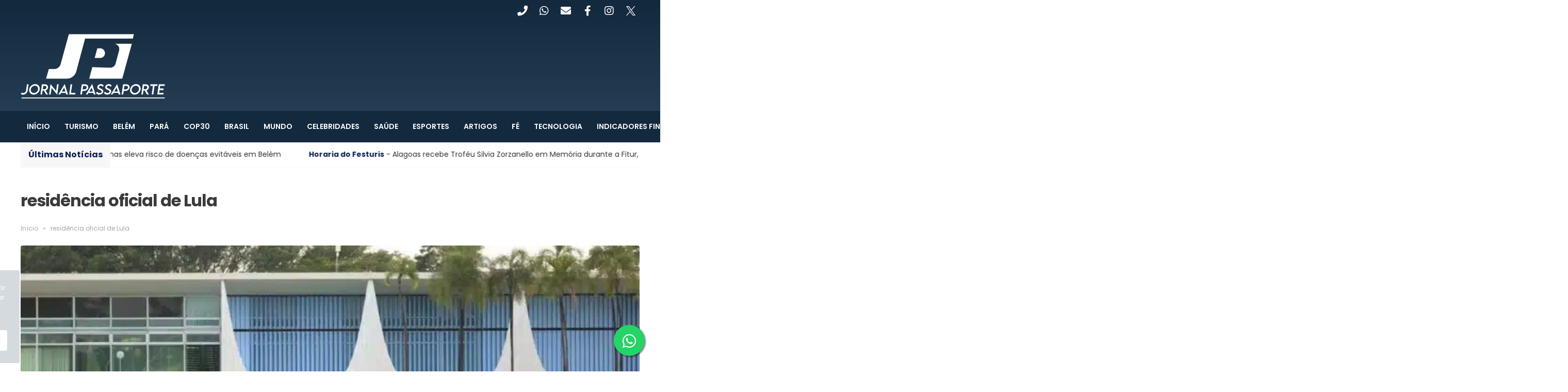

--- FILE ---
content_type: text/html; charset=UTF-8
request_url: https://www.jornalpassaporte.com.br/tag/residencia-oficial-de-lula/
body_size: 11522
content:
<!doctype html>
<html lang="pt-BR">
<head>
	<meta charset="UTF-8">
	<meta name="viewport" content="width=device-width, initial-scale=1">
	<link rel="profile" href="https://gmpg.org/xfn/11">
    <meta name="theme-color" content="#29435a">
    <meta name='robots' content='index, follow, max-image-preview:large, max-snippet:-1, max-video-preview:-1' />
	<style>img:is([sizes="auto" i], [sizes^="auto," i]) { contain-intrinsic-size: 3000px 1500px }</style>
	
	<!-- This site is optimized with the Yoast SEO plugin v25.6 - https://yoast.com/wordpress/plugins/seo/ -->
	<title>residência oficial de Lula &#8211; Jornal Passaporte</title>
	<link rel="canonical" href="https://www.jornalpassaporte.com.br/tag/residencia-oficial-de-lula/" />
	<meta property="og:locale" content="pt_BR" />
	<meta property="og:type" content="article" />
	<meta property="og:title" content="Arquivos residência oficial de Lula - Jornal Passaporte" />
	<meta property="og:url" content="https://www.jornalpassaporte.com.br/tag/residencia-oficial-de-lula/" />
	<meta property="og:site_name" content="Jornal Passaporte" />
	<meta property="og:image" content="https://www.jornalpassaporte.com.br/wp-content/uploads/sites/6/2023/11/og.jpg" />
	<meta property="og:image:width" content="1280" />
	<meta property="og:image:height" content="720" />
	<meta property="og:image:type" content="image/jpeg" />
	<meta name="twitter:card" content="summary_large_image" />
	<script type="application/ld+json" class="yoast-schema-graph">{"@context":"https://schema.org","@graph":[{"@type":"CollectionPage","@id":"https://www.jornalpassaporte.com.br/tag/residencia-oficial-de-lula/","url":"https://www.jornalpassaporte.com.br/tag/residencia-oficial-de-lula/","name":"Arquivos residência oficial de Lula - Jornal Passaporte","isPartOf":{"@id":"https://www.jornalpassaporte.com.br/#website"},"primaryImageOfPage":{"@id":"https://www.jornalpassaporte.com.br/tag/residencia-oficial-de-lula/#primaryimage"},"image":{"@id":"https://www.jornalpassaporte.com.br/tag/residencia-oficial-de-lula/#primaryimage"},"thumbnailUrl":"https://www.jornalpassaporte.com.br/wp-content/uploads/sites/6/2024/02/WhatsApp-Image-2024-02-24-at-13.33.43-750x375.jpeg.webp","breadcrumb":{"@id":"https://www.jornalpassaporte.com.br/tag/residencia-oficial-de-lula/#breadcrumb"},"inLanguage":"pt-BR"},{"@type":"ImageObject","inLanguage":"pt-BR","@id":"https://www.jornalpassaporte.com.br/tag/residencia-oficial-de-lula/#primaryimage","url":"https://www.jornalpassaporte.com.br/wp-content/uploads/sites/6/2024/02/WhatsApp-Image-2024-02-24-at-13.33.43-750x375.jpeg.webp","contentUrl":"https://www.jornalpassaporte.com.br/wp-content/uploads/sites/6/2024/02/WhatsApp-Image-2024-02-24-at-13.33.43-750x375.jpeg.webp","width":750,"height":375},{"@type":"BreadcrumbList","@id":"https://www.jornalpassaporte.com.br/tag/residencia-oficial-de-lula/#breadcrumb","itemListElement":[{"@type":"ListItem","position":1,"name":"Início","item":"https://www.jornalpassaporte.com.br/"},{"@type":"ListItem","position":2,"name":"residência oficial de Lula"}]},{"@type":"WebSite","@id":"https://www.jornalpassaporte.com.br/#website","url":"https://www.jornalpassaporte.com.br/","name":"Jornal Passaporte","description":"","publisher":{"@id":"https://www.jornalpassaporte.com.br/#organization"},"potentialAction":[{"@type":"SearchAction","target":{"@type":"EntryPoint","urlTemplate":"https://www.jornalpassaporte.com.br/?s={search_term_string}"},"query-input":{"@type":"PropertyValueSpecification","valueRequired":true,"valueName":"search_term_string"}}],"inLanguage":"pt-BR"},{"@type":"Organization","@id":"https://www.jornalpassaporte.com.br/#organization","name":"Jornal Passaporte","url":"https://www.jornalpassaporte.com.br/","logo":{"@type":"ImageObject","inLanguage":"pt-BR","@id":"https://www.jornalpassaporte.com.br/#/schema/logo/image/","url":"https://www.jornalpassaporte.com.br/wp-content/uploads/sites/6/2023/11/logo.png","contentUrl":"https://www.jornalpassaporte.com.br/wp-content/uploads/sites/6/2023/11/logo.png","width":527,"height":235,"caption":"Jornal Passaporte"},"image":{"@id":"https://www.jornalpassaporte.com.br/#/schema/logo/image/"}}]}</script>
	<!-- / Yoast SEO plugin. -->


<link rel='dns-prefetch' href='//www.googletagmanager.com' />
<link rel='dns-prefetch' href='//use.fontawesome.com' />
<link rel="alternate" type="application/rss+xml" title="Feed para Jornal Passaporte &raquo;" href="https://www.jornalpassaporte.com.br/feed/" />
<link rel="alternate" type="application/rss+xml" title="Feed de tag para Jornal Passaporte &raquo; residência oficial de Lula" href="https://www.jornalpassaporte.com.br/tag/residencia-oficial-de-lula/feed/" />
<script>
window._wpemojiSettings = {"baseUrl":"https:\/\/s.w.org\/images\/core\/emoji\/16.0.1\/72x72\/","ext":".png","svgUrl":"https:\/\/s.w.org\/images\/core\/emoji\/16.0.1\/svg\/","svgExt":".svg","source":{"concatemoji":"https:\/\/www.jornalpassaporte.com.br\/wp-includes\/js\/wp-emoji-release.min.js?ver=6.8.3"}};
/*! This file is auto-generated */
!function(s,n){var o,i,e;function c(e){try{var t={supportTests:e,timestamp:(new Date).valueOf()};sessionStorage.setItem(o,JSON.stringify(t))}catch(e){}}function p(e,t,n){e.clearRect(0,0,e.canvas.width,e.canvas.height),e.fillText(t,0,0);var t=new Uint32Array(e.getImageData(0,0,e.canvas.width,e.canvas.height).data),a=(e.clearRect(0,0,e.canvas.width,e.canvas.height),e.fillText(n,0,0),new Uint32Array(e.getImageData(0,0,e.canvas.width,e.canvas.height).data));return t.every(function(e,t){return e===a[t]})}function u(e,t){e.clearRect(0,0,e.canvas.width,e.canvas.height),e.fillText(t,0,0);for(var n=e.getImageData(16,16,1,1),a=0;a<n.data.length;a++)if(0!==n.data[a])return!1;return!0}function f(e,t,n,a){switch(t){case"flag":return n(e,"\ud83c\udff3\ufe0f\u200d\u26a7\ufe0f","\ud83c\udff3\ufe0f\u200b\u26a7\ufe0f")?!1:!n(e,"\ud83c\udde8\ud83c\uddf6","\ud83c\udde8\u200b\ud83c\uddf6")&&!n(e,"\ud83c\udff4\udb40\udc67\udb40\udc62\udb40\udc65\udb40\udc6e\udb40\udc67\udb40\udc7f","\ud83c\udff4\u200b\udb40\udc67\u200b\udb40\udc62\u200b\udb40\udc65\u200b\udb40\udc6e\u200b\udb40\udc67\u200b\udb40\udc7f");case"emoji":return!a(e,"\ud83e\udedf")}return!1}function g(e,t,n,a){var r="undefined"!=typeof WorkerGlobalScope&&self instanceof WorkerGlobalScope?new OffscreenCanvas(300,150):s.createElement("canvas"),o=r.getContext("2d",{willReadFrequently:!0}),i=(o.textBaseline="top",o.font="600 32px Arial",{});return e.forEach(function(e){i[e]=t(o,e,n,a)}),i}function t(e){var t=s.createElement("script");t.src=e,t.defer=!0,s.head.appendChild(t)}"undefined"!=typeof Promise&&(o="wpEmojiSettingsSupports",i=["flag","emoji"],n.supports={everything:!0,everythingExceptFlag:!0},e=new Promise(function(e){s.addEventListener("DOMContentLoaded",e,{once:!0})}),new Promise(function(t){var n=function(){try{var e=JSON.parse(sessionStorage.getItem(o));if("object"==typeof e&&"number"==typeof e.timestamp&&(new Date).valueOf()<e.timestamp+604800&&"object"==typeof e.supportTests)return e.supportTests}catch(e){}return null}();if(!n){if("undefined"!=typeof Worker&&"undefined"!=typeof OffscreenCanvas&&"undefined"!=typeof URL&&URL.createObjectURL&&"undefined"!=typeof Blob)try{var e="postMessage("+g.toString()+"("+[JSON.stringify(i),f.toString(),p.toString(),u.toString()].join(",")+"));",a=new Blob([e],{type:"text/javascript"}),r=new Worker(URL.createObjectURL(a),{name:"wpTestEmojiSupports"});return void(r.onmessage=function(e){c(n=e.data),r.terminate(),t(n)})}catch(e){}c(n=g(i,f,p,u))}t(n)}).then(function(e){for(var t in e)n.supports[t]=e[t],n.supports.everything=n.supports.everything&&n.supports[t],"flag"!==t&&(n.supports.everythingExceptFlag=n.supports.everythingExceptFlag&&n.supports[t]);n.supports.everythingExceptFlag=n.supports.everythingExceptFlag&&!n.supports.flag,n.DOMReady=!1,n.readyCallback=function(){n.DOMReady=!0}}).then(function(){return e}).then(function(){var e;n.supports.everything||(n.readyCallback(),(e=n.source||{}).concatemoji?t(e.concatemoji):e.wpemoji&&e.twemoji&&(t(e.twemoji),t(e.wpemoji)))}))}((window,document),window._wpemojiSettings);
</script>

<style id='wp-emoji-styles-inline-css'>

	img.wp-smiley, img.emoji {
		display: inline !important;
		border: none !important;
		box-shadow: none !important;
		height: 1em !important;
		width: 1em !important;
		margin: 0 0.07em !important;
		vertical-align: -0.1em !important;
		background: none !important;
		padding: 0 !important;
	}
</style>
<link rel='stylesheet' id='wp-block-library-css' href='https://www.jornalpassaporte.com.br/wp-includes/css/dist/block-library/style.min.css?ver=6.8.3' media='all' />
<style id='classic-theme-styles-inline-css'>
/*! This file is auto-generated */
.wp-block-button__link{color:#fff;background-color:#32373c;border-radius:9999px;box-shadow:none;text-decoration:none;padding:calc(.667em + 2px) calc(1.333em + 2px);font-size:1.125em}.wp-block-file__button{background:#32373c;color:#fff;text-decoration:none}
</style>
<style id='global-styles-inline-css'>
:root{--wp--preset--aspect-ratio--square: 1;--wp--preset--aspect-ratio--4-3: 4/3;--wp--preset--aspect-ratio--3-4: 3/4;--wp--preset--aspect-ratio--3-2: 3/2;--wp--preset--aspect-ratio--2-3: 2/3;--wp--preset--aspect-ratio--16-9: 16/9;--wp--preset--aspect-ratio--9-16: 9/16;--wp--preset--color--black: #000000;--wp--preset--color--cyan-bluish-gray: #abb8c3;--wp--preset--color--white: #ffffff;--wp--preset--color--pale-pink: #f78da7;--wp--preset--color--vivid-red: #cf2e2e;--wp--preset--color--luminous-vivid-orange: #ff6900;--wp--preset--color--luminous-vivid-amber: #fcb900;--wp--preset--color--light-green-cyan: #7bdcb5;--wp--preset--color--vivid-green-cyan: #00d084;--wp--preset--color--pale-cyan-blue: #8ed1fc;--wp--preset--color--vivid-cyan-blue: #0693e3;--wp--preset--color--vivid-purple: #9b51e0;--wp--preset--gradient--vivid-cyan-blue-to-vivid-purple: linear-gradient(135deg,rgba(6,147,227,1) 0%,rgb(155,81,224) 100%);--wp--preset--gradient--light-green-cyan-to-vivid-green-cyan: linear-gradient(135deg,rgb(122,220,180) 0%,rgb(0,208,130) 100%);--wp--preset--gradient--luminous-vivid-amber-to-luminous-vivid-orange: linear-gradient(135deg,rgba(252,185,0,1) 0%,rgba(255,105,0,1) 100%);--wp--preset--gradient--luminous-vivid-orange-to-vivid-red: linear-gradient(135deg,rgba(255,105,0,1) 0%,rgb(207,46,46) 100%);--wp--preset--gradient--very-light-gray-to-cyan-bluish-gray: linear-gradient(135deg,rgb(238,238,238) 0%,rgb(169,184,195) 100%);--wp--preset--gradient--cool-to-warm-spectrum: linear-gradient(135deg,rgb(74,234,220) 0%,rgb(151,120,209) 20%,rgb(207,42,186) 40%,rgb(238,44,130) 60%,rgb(251,105,98) 80%,rgb(254,248,76) 100%);--wp--preset--gradient--blush-light-purple: linear-gradient(135deg,rgb(255,206,236) 0%,rgb(152,150,240) 100%);--wp--preset--gradient--blush-bordeaux: linear-gradient(135deg,rgb(254,205,165) 0%,rgb(254,45,45) 50%,rgb(107,0,62) 100%);--wp--preset--gradient--luminous-dusk: linear-gradient(135deg,rgb(255,203,112) 0%,rgb(199,81,192) 50%,rgb(65,88,208) 100%);--wp--preset--gradient--pale-ocean: linear-gradient(135deg,rgb(255,245,203) 0%,rgb(182,227,212) 50%,rgb(51,167,181) 100%);--wp--preset--gradient--electric-grass: linear-gradient(135deg,rgb(202,248,128) 0%,rgb(113,206,126) 100%);--wp--preset--gradient--midnight: linear-gradient(135deg,rgb(2,3,129) 0%,rgb(40,116,252) 100%);--wp--preset--font-size--small: 13px;--wp--preset--font-size--medium: 20px;--wp--preset--font-size--large: 36px;--wp--preset--font-size--x-large: 42px;--wp--preset--spacing--20: 0.44rem;--wp--preset--spacing--30: 0.67rem;--wp--preset--spacing--40: 1rem;--wp--preset--spacing--50: 1.5rem;--wp--preset--spacing--60: 2.25rem;--wp--preset--spacing--70: 3.38rem;--wp--preset--spacing--80: 5.06rem;--wp--preset--shadow--natural: 6px 6px 9px rgba(0, 0, 0, 0.2);--wp--preset--shadow--deep: 12px 12px 50px rgba(0, 0, 0, 0.4);--wp--preset--shadow--sharp: 6px 6px 0px rgba(0, 0, 0, 0.2);--wp--preset--shadow--outlined: 6px 6px 0px -3px rgba(255, 255, 255, 1), 6px 6px rgba(0, 0, 0, 1);--wp--preset--shadow--crisp: 6px 6px 0px rgba(0, 0, 0, 1);}:where(.is-layout-flex){gap: 0.5em;}:where(.is-layout-grid){gap: 0.5em;}body .is-layout-flex{display: flex;}.is-layout-flex{flex-wrap: wrap;align-items: center;}.is-layout-flex > :is(*, div){margin: 0;}body .is-layout-grid{display: grid;}.is-layout-grid > :is(*, div){margin: 0;}:where(.wp-block-columns.is-layout-flex){gap: 2em;}:where(.wp-block-columns.is-layout-grid){gap: 2em;}:where(.wp-block-post-template.is-layout-flex){gap: 1.25em;}:where(.wp-block-post-template.is-layout-grid){gap: 1.25em;}.has-black-color{color: var(--wp--preset--color--black) !important;}.has-cyan-bluish-gray-color{color: var(--wp--preset--color--cyan-bluish-gray) !important;}.has-white-color{color: var(--wp--preset--color--white) !important;}.has-pale-pink-color{color: var(--wp--preset--color--pale-pink) !important;}.has-vivid-red-color{color: var(--wp--preset--color--vivid-red) !important;}.has-luminous-vivid-orange-color{color: var(--wp--preset--color--luminous-vivid-orange) !important;}.has-luminous-vivid-amber-color{color: var(--wp--preset--color--luminous-vivid-amber) !important;}.has-light-green-cyan-color{color: var(--wp--preset--color--light-green-cyan) !important;}.has-vivid-green-cyan-color{color: var(--wp--preset--color--vivid-green-cyan) !important;}.has-pale-cyan-blue-color{color: var(--wp--preset--color--pale-cyan-blue) !important;}.has-vivid-cyan-blue-color{color: var(--wp--preset--color--vivid-cyan-blue) !important;}.has-vivid-purple-color{color: var(--wp--preset--color--vivid-purple) !important;}.has-black-background-color{background-color: var(--wp--preset--color--black) !important;}.has-cyan-bluish-gray-background-color{background-color: var(--wp--preset--color--cyan-bluish-gray) !important;}.has-white-background-color{background-color: var(--wp--preset--color--white) !important;}.has-pale-pink-background-color{background-color: var(--wp--preset--color--pale-pink) !important;}.has-vivid-red-background-color{background-color: var(--wp--preset--color--vivid-red) !important;}.has-luminous-vivid-orange-background-color{background-color: var(--wp--preset--color--luminous-vivid-orange) !important;}.has-luminous-vivid-amber-background-color{background-color: var(--wp--preset--color--luminous-vivid-amber) !important;}.has-light-green-cyan-background-color{background-color: var(--wp--preset--color--light-green-cyan) !important;}.has-vivid-green-cyan-background-color{background-color: var(--wp--preset--color--vivid-green-cyan) !important;}.has-pale-cyan-blue-background-color{background-color: var(--wp--preset--color--pale-cyan-blue) !important;}.has-vivid-cyan-blue-background-color{background-color: var(--wp--preset--color--vivid-cyan-blue) !important;}.has-vivid-purple-background-color{background-color: var(--wp--preset--color--vivid-purple) !important;}.has-black-border-color{border-color: var(--wp--preset--color--black) !important;}.has-cyan-bluish-gray-border-color{border-color: var(--wp--preset--color--cyan-bluish-gray) !important;}.has-white-border-color{border-color: var(--wp--preset--color--white) !important;}.has-pale-pink-border-color{border-color: var(--wp--preset--color--pale-pink) !important;}.has-vivid-red-border-color{border-color: var(--wp--preset--color--vivid-red) !important;}.has-luminous-vivid-orange-border-color{border-color: var(--wp--preset--color--luminous-vivid-orange) !important;}.has-luminous-vivid-amber-border-color{border-color: var(--wp--preset--color--luminous-vivid-amber) !important;}.has-light-green-cyan-border-color{border-color: var(--wp--preset--color--light-green-cyan) !important;}.has-vivid-green-cyan-border-color{border-color: var(--wp--preset--color--vivid-green-cyan) !important;}.has-pale-cyan-blue-border-color{border-color: var(--wp--preset--color--pale-cyan-blue) !important;}.has-vivid-cyan-blue-border-color{border-color: var(--wp--preset--color--vivid-cyan-blue) !important;}.has-vivid-purple-border-color{border-color: var(--wp--preset--color--vivid-purple) !important;}.has-vivid-cyan-blue-to-vivid-purple-gradient-background{background: var(--wp--preset--gradient--vivid-cyan-blue-to-vivid-purple) !important;}.has-light-green-cyan-to-vivid-green-cyan-gradient-background{background: var(--wp--preset--gradient--light-green-cyan-to-vivid-green-cyan) !important;}.has-luminous-vivid-amber-to-luminous-vivid-orange-gradient-background{background: var(--wp--preset--gradient--luminous-vivid-amber-to-luminous-vivid-orange) !important;}.has-luminous-vivid-orange-to-vivid-red-gradient-background{background: var(--wp--preset--gradient--luminous-vivid-orange-to-vivid-red) !important;}.has-very-light-gray-to-cyan-bluish-gray-gradient-background{background: var(--wp--preset--gradient--very-light-gray-to-cyan-bluish-gray) !important;}.has-cool-to-warm-spectrum-gradient-background{background: var(--wp--preset--gradient--cool-to-warm-spectrum) !important;}.has-blush-light-purple-gradient-background{background: var(--wp--preset--gradient--blush-light-purple) !important;}.has-blush-bordeaux-gradient-background{background: var(--wp--preset--gradient--blush-bordeaux) !important;}.has-luminous-dusk-gradient-background{background: var(--wp--preset--gradient--luminous-dusk) !important;}.has-pale-ocean-gradient-background{background: var(--wp--preset--gradient--pale-ocean) !important;}.has-electric-grass-gradient-background{background: var(--wp--preset--gradient--electric-grass) !important;}.has-midnight-gradient-background{background: var(--wp--preset--gradient--midnight) !important;}.has-small-font-size{font-size: var(--wp--preset--font-size--small) !important;}.has-medium-font-size{font-size: var(--wp--preset--font-size--medium) !important;}.has-large-font-size{font-size: var(--wp--preset--font-size--large) !important;}.has-x-large-font-size{font-size: var(--wp--preset--font-size--x-large) !important;}
:where(.wp-block-post-template.is-layout-flex){gap: 1.25em;}:where(.wp-block-post-template.is-layout-grid){gap: 1.25em;}
:where(.wp-block-columns.is-layout-flex){gap: 2em;}:where(.wp-block-columns.is-layout-grid){gap: 2em;}
:root :where(.wp-block-pullquote){font-size: 1.5em;line-height: 1.6;}
</style>
<link rel='stylesheet' id='zasmedia-style-css' href='https://www.jornalpassaporte.com.br/wp-content/themes/zmsite/assets/css/theme.css?ver=0.1.3' media='all' />
<link rel='stylesheet' id='fontawesome-css' href='//use.fontawesome.com/releases/v5.13.1/css/all.css?ver=6.8.3' media='all' />
<link rel='stylesheet' id='elementor-frontend-css' href='https://www.jornalpassaporte.com.br/wp-content/plugins/elementor/assets/css/frontend.min.css?ver=3.30.2' media='all' />
<script src="https://www.jornalpassaporte.com.br/wp-includes/js/jquery/jquery.min.js?ver=3.7.1" id="jquery-core-js"></script>
<script src="https://www.jornalpassaporte.com.br/wp-includes/js/jquery/jquery-migrate.min.js?ver=3.4.1" id="jquery-migrate-js"></script>
<script src="https://www.jornalpassaporte.com.br?js_global=1&amp;ver=6.8.3" id="secure-ajax-access-js"></script>

<!-- Snippet da etiqueta do Google (gtag.js) adicionado pelo Site Kit -->
<!-- Snippet do Google Análises adicionado pelo Site Kit -->
<script src="https://www.googletagmanager.com/gtag/js?id=GT-TWR9TVD3" id="google_gtagjs-js" async></script>
<script id="google_gtagjs-js-after">
window.dataLayer = window.dataLayer || [];function gtag(){dataLayer.push(arguments);}
gtag("set","linker",{"domains":["www.jornalpassaporte.com.br"]});
gtag("js", new Date());
gtag("set", "developer_id.dZTNiMT", true);
gtag("config", "GT-TWR9TVD3");
</script>
<link rel="https://api.w.org/" href="https://www.jornalpassaporte.com.br/wp-json/" /><link rel="alternate" title="JSON" type="application/json" href="https://www.jornalpassaporte.com.br/wp-json/wp/v2/tags/658" /><link rel="EditURI" type="application/rsd+xml" title="RSD" href="https://www.jornalpassaporte.com.br/xmlrpc.php?rsd" />
<meta name="generator" content="Site Kit by Google 1.158.0" /><style>:root{--color-bg:#ffffff;--color-content-bg:#ffffff;--color-link:#122157;--color-link-hover:#172867;--color-primary:#29435a;--color-primary-hover:#213649;--color-primary-inside:#ffffff;--color-secondary:#8babc4;--color-1st:#3a3a3a;--color-2nd:#4a4a4a;--color-3rd:#a5a5a5;--color-4th:#ebebeb;--color-5th:#f6f8fa;--color-header-bg:#29435a;--color-header-gradient-start:#13293d;--color-header-gradient-end:#29435a;--color-header-primary:#ffd233;--color-header-primary-inside:#09163e;--color-header-primary-text-inside:#09163e;--color-header-text:#ffffff;--color-header-text-hover:#8babc4;--color-header-text-media:#dfebff;--color-header-light:#122157;--color-nav-bg:#13293d;--color-nav-primary:#263f56;--color-nav-primary-inside:#ffffff;--color-nav-text:#ffffff;--color-footer-bg:#13293d;--color-footer-text:#ffffff;--color-footer-primary:#8babc4;--color-footer-social:#8babc4;--color-radio-bg:#122157;--color-radio-primary:#122157;--color-radio-primary-inside:#ffd233;--color-radio-secondary:#ffd233;--color-radio-text:#ffffff;}</style><meta name="generator" content="Elementor 3.30.2; features: additional_custom_breakpoints; settings: css_print_method-external, google_font-enabled, font_display-auto">
			<style>
				.e-con.e-parent:nth-of-type(n+4):not(.e-lazyloaded):not(.e-no-lazyload),
				.e-con.e-parent:nth-of-type(n+4):not(.e-lazyloaded):not(.e-no-lazyload) * {
					background-image: none !important;
				}
				@media screen and (max-height: 1024px) {
					.e-con.e-parent:nth-of-type(n+3):not(.e-lazyloaded):not(.e-no-lazyload),
					.e-con.e-parent:nth-of-type(n+3):not(.e-lazyloaded):not(.e-no-lazyload) * {
						background-image: none !important;
					}
				}
				@media screen and (max-height: 640px) {
					.e-con.e-parent:nth-of-type(n+2):not(.e-lazyloaded):not(.e-no-lazyload),
					.e-con.e-parent:nth-of-type(n+2):not(.e-lazyloaded):not(.e-no-lazyload) * {
						background-image: none !important;
					}
				}
			</style>
			<link rel="icon" href="https://www.jornalpassaporte.com.br/wp-content/uploads/sites/6/2023/11/favicon-150x150.png" sizes="32x32" />
<link rel="icon" href="https://www.jornalpassaporte.com.br/wp-content/uploads/sites/6/2023/11/favicon-300x300.png" sizes="192x192" />
<link rel="apple-touch-icon" href="https://www.jornalpassaporte.com.br/wp-content/uploads/sites/6/2023/11/favicon-300x300.png" />
<meta name="msapplication-TileImage" content="https://www.jornalpassaporte.com.br/wp-content/uploads/sites/6/2023/11/favicon-300x300.png" />
		<style id="wp-custom-css">
			.zasmedia{display:none}
.footer .developer::before {
  background-image: url("https://www.progressourgente.com.br/wp-content/uploads/sites/15/2025/07/agencia-branco.png");
  background-size: 100%;
  width: 205px;
  height: 24px;
  display: inline-block;
  content: '';
}
content h1, .content h2, .content h3, .content h4, .content h5, .content h6{font-weight:700}		</style>
		<style id="kirki-inline-styles"></style>	
    </head>

<body class="archive tag tag-residencia-oficial-de-lula tag-658 wp-custom-logo wp-theme-zmsite full-layout subtitle-line hfeed elementor-default elementor-kit-5">
<div id="preloader"><div class="loader"></div></div><div class="search-box" role="search">
	<div class="container">
		<div class="content-pad">
			<form action="https://www.jornalpassaporte.com.br/" method="get" class="search-form has-border-radius">
    <div class="field has-addons">
        <div class="control is-expanded">
            <input class="input search-input" type="text" name="s" placeholder="Pesquisar...">
        </div>
        <div class="control">
            <button type="submit" class="button is-primary"><i class="fa fa-search"></i></button>
        </div>
    </div>
    <div class="close">
        <i class="fas fa-times"></i>
    </div>
</form>		</div>
	</div>
</div>
<div id="page" class="site">
	<header class="header has-shadow normal gradient" >
		<div class="container is-fullhd ">
							<div class="top-bar">
                    <div class="top-bar-content top-bar-border">
                        <div class="top-bar-date">    
                                                    </div>
                        <div class="top-bar-end is-flex">
                            <div class="top-bar-menu">
                                                            </div>
                            <div class="social-icons colored">
                                                                                                        <a href="#" class="si-phone open-modal" data-modal-id="#modal-phone"><i class="fas fa-phone"></i></a>
                                                                                                            <a href="#" class="si-whatsapp open-modal" data-modal-id="#modal-whatsapp"><i class="fab fa-whatsapp"></i></a>
                                                                                                            <a href="/cdn-cgi/l/email-protection#4f3d2a2b2e2c2e2025203d212e233f2e3c3c2e3f203d3b2a0f28222e2623612c2022" class="si-mail"><i class="fas fa-envelope"></i></a>
                                                                                                                                                                            <a href="https://www.facebook.com/jornalpassaporte/" target="_blank" class="si-facebook"><i class="fab fa-facebook-f"></i></a>
                                                                                                            <a href="https://instagram.com/jornalpassaporte" target="_blank" class="si-instagram"><i class="fab fa-instagram"></i></a>
                                                                                                            <a href="https://twitter.com/cleitonpalmeira" target="_blank" class="si-twitter">
                                        <svg class="svg" viewBox="0 0 300 300.251" xmlns="http://www.w3.org/2000/svg">
                                            <path d="M178.57 127.15 290.27 0h-26.46l-97.03 110.38L89.34 0H0l117.13 166.93L0 300.25h26.46l102.4-116.59 81.8 116.59h89.34M36.01 19.54H76.66l187.13 262.13h-40.66"/>
                                        </svg>
                                    </a>
                                                                                                                                                                                                                                                                                                                                                                                                                                                                                                                                                                            </div>
                        </div>
					</div>
				</div>
						<div class="header-content">
                <div class="branding">
                    						<div class="logo"><a href="https://www.jornalpassaporte.com.br/" class="custom-logo-link" rel="home"><img fetchpriority="high" width="527" height="235" src="https://www.jornalpassaporte.com.br/wp-content/uploads/sites/6/2023/11/logo.png" class="custom-logo" alt="Jornal Passaporte" decoding="async" srcset="https://www.jornalpassaporte.com.br/wp-content/uploads/sites/6/2023/11/logo.png 527w, https://www.jornalpassaporte.com.br/wp-content/uploads/sites/6/2023/11/logo-300x134.png 300w" sizes="(max-width: 527px) 100vw, 527px" /></a></div>
                    				</div>
                				<div class="header-right ">
                                    </div>
                                                <div class="nav-header ">
                    <nav class="navbar menu-box " role="navigation" aria-label="main navigation">
                        <div class="navbar-brand">
                            <button class="button navbar-burger" id="toggle-menu">
                                <span></span>
                                <span></span>
                                <span></span>
                            </button>
                        </div>
                        <a class="menu-item menu-item-type-post_type menu-item-object-page menu-item-home menu-item-4 navbar-item" title="Início" href="https://www.jornalpassaporte.com.br/">Início</a>
<a class="menu-item menu-item-type-taxonomy menu-item-object-category menu-item-302 navbar-item" title="Turismo" href="https://www.jornalpassaporte.com.br/categoria/turismo/">Turismo</a>
<a class="menu-item menu-item-type-taxonomy menu-item-object-category menu-item-300 navbar-item" title="BELÉM" href="https://www.jornalpassaporte.com.br/categoria/belem/">BELÉM</a>
<a class="menu-item menu-item-type-taxonomy menu-item-object-category menu-item-1114 navbar-item" title="PARÁ" href="https://www.jornalpassaporte.com.br/categoria/para/">PARÁ</a>
<a class="menu-item menu-item-type-taxonomy menu-item-object-category menu-item-12254 navbar-item" title="COP30" href="https://www.jornalpassaporte.com.br/categoria/cop30/">COP30</a>
<a class="menu-item menu-item-type-taxonomy menu-item-object-category menu-item-759 navbar-item" title="BRASIL" href="https://www.jornalpassaporte.com.br/categoria/brasil/">BRASIL</a>
<a class="menu-item menu-item-type-taxonomy menu-item-object-category menu-item-133 navbar-item" title="MUNDO" href="https://www.jornalpassaporte.com.br/categoria/mundo/">MUNDO</a>
<a class="menu-item menu-item-type-taxonomy menu-item-object-category menu-item-7562 navbar-item" title="CELEBRIDADES" href="https://www.jornalpassaporte.com.br/categoria/celebridades/">CELEBRIDADES</a>
<a class="menu-item menu-item-type-taxonomy menu-item-object-category menu-item-7563 navbar-item" title="SAÚDE" href="https://www.jornalpassaporte.com.br/categoria/saude/">SAÚDE</a>
<a class="menu-item menu-item-type-taxonomy menu-item-object-category menu-item-7564 navbar-item" title="ESPORTES" href="https://www.jornalpassaporte.com.br/categoria/esportes/">ESPORTES</a>
<a class="menu-item menu-item-type-taxonomy menu-item-object-category menu-item-16783 navbar-item" title="ARTIGOS" href="https://www.jornalpassaporte.com.br/categoria/artigos/">ARTIGOS</a>
<a class="menu-item menu-item-type-taxonomy menu-item-object-category menu-item-7619 navbar-item" title="FÉ" href="https://www.jornalpassaporte.com.br/categoria/fe/">FÉ</a>
<a class="menu-item menu-item-type-taxonomy menu-item-object-category menu-item-7620 navbar-item" title="TECNOLOGIA" href="https://www.jornalpassaporte.com.br/categoria/tecnologia/">TECNOLOGIA</a>
<a class="menu-item menu-item-type-taxonomy menu-item-object-category menu-item-37341 navbar-item" title="INDICADORES FINANCEIROS" href="https://www.jornalpassaporte.com.br/categoria/indicadores-financeiros/">INDICADORES FINANCEIROS</a>
<a class="menu-item menu-item-type-post_type menu-item-object-page menu-item-130 navbar-item" title="Contato" href="https://www.jornalpassaporte.com.br/contato/">Contato</a>
                    </nav>
                    <div class="search">
                        <i class="fa fa-search"></i>
                    </div>
                </div>
                			</div>
        </div>
	</header>
    <div class="container is-fullhd">
        <div class="content-pad">
            <div class="breaking-news">
                <div class="bn-title">Últimas Notícias</div>
                <div class="breaking-news-items">
                    <div class="news-scroll">
                                                <a href="https://www.jornalpassaporte.com.br/2026/01/22/baixa-procura-por-vacinas-eleva-risco-de-doencas-evitaveis-em-belem/"><span>Alerta de saúde</span> - Baixa procura por vacinas eleva risco de doenças evitáveis em Belém</a>
                                                <a href="https://www.jornalpassaporte.com.br/2026/01/22/alagoas-recebe-trofeu-silvia-zorzanello-em-memoria-durante-a-fitur-em-madri/"><span>Horaria do Festuris</span> - Alagoas recebe Troféu Silvia Zorzanello em Memória durante a Fitur, em Madri</a>
                                                <a href="https://www.jornalpassaporte.com.br/2026/01/22/corrida-da-vindima-abre-inscricoes-e-estreia-como-novidade-da-5a-vindima-de-gramado/"><span>Serra Gaúcha</span> - Corrida da Vindima abre inscrições e estreia como novidade da 5ª Vindima de Gramado</a>
                                                <a href="https://www.jornalpassaporte.com.br/2026/01/22/julgamento-sobre-extradicao-de-zambelli-e-novamente-adiado/"><span>Política nacional</span> - Julgamento sobre extradição de Zambelli é novamente adiado</a>
                                                <a href="https://www.jornalpassaporte.com.br/2026/01/22/saiba-quem-ja-se-uniu-a-nikolas-na-caminhada-pela-justica/"><span>Política nacional</span> - Saiba quem já se uniu a Nikolas na Caminhada pela Justiça</a>
                                                <a href="https://www.jornalpassaporte.com.br/2026/01/22/flavio-rogerio-marinho-fara-parte-do-time-que-vou-montar/"><span>Política nacional</span> - Flávio: “Rogério Marinho fará parte do time que vou montar”</a>
                                                <a href="https://www.jornalpassaporte.com.br/2026/01/22/ibovespa-hoje-tem-maior-alta-desde-2023-quebra-recordes-e-fecha-quase-em-172-mil/"><span>Indicadores Econômicos</span> - Ibovespa hoje tem maior alta desde 2023, quebra recordes e fecha quase em 172 mil</a>
                                                <a href="https://www.jornalpassaporte.com.br/2026/01/21/banco-will-entenda-como-funciona-a-liquidacao-e-os-impactos-da-medida/">Banco Will: entenda como funciona a liquidação e os impactos da medida</a>
                                                <a href="https://www.jornalpassaporte.com.br/2026/01/21/edital-prorroga-inscricoes-para-restauracao-em-terras-indigenas/">Edital prorroga inscrições para restauração em terras indígenas</a>
                                                <a href="https://www.jornalpassaporte.com.br/2026/01/21/rio-open-confirma-lista-de-atletas-com-joao-fonseca-e-italiano-musetti/">Rio Open confirma lista de atletas com João Fonseca e italiano Musetti</a>
                                            </div>
                </div>
            </div>
        </div>
    </div>
    <div id="primary" class="content-area">
        <main id="main" class="site-main">
            <div class="container is-fullhd">
                <div class="content-pad">
                                    <header class="page-header"><h1 class="is-title entry-title">Tag: <span>residência oficial de Lula</span></h1></header>
                    <nav class="breadcrumb" aria-label="breadcrumbs"><span><span><a href="https://www.jornalpassaporte.com.br/">Início</a></span> » <span class="breadcrumb_last" aria-current="page">residência oficial de Lula</span></span></nav><div class="posts content">
    <div class="post-tile post-tile post-tile-4 tile is-ancestor">
        <div class="tile is-parent">
            <article class="tile is-child has-border-radius">
                <div class="image is-fit is-over has-border-radius">
                    <div class="overlay-content">
                        <div class="post-over-content">
                                                            <span class="tag is-small has-border-radius is-primary">
                                    INVASÃO                                </span>
                                                        <header>
                                <h3 class="is-title is-marginless"><a href="https://www.jornalpassaporte.com.br/2024/02/24/agora-motorista-invade-palacio-da-alvorada-residencia-oficial-de-lula-e-militares-atiram-para-conter/" rel="bookmark">AGORA: Motorista invade Palácio da Alvorada, residência oficial de Lula, e militares atiram para conter</a></h3>                            </header>
                            <div class="post-meta color-3rd">
                                <span class="post-date"><i class="far fa-clock"></i> 24 de fevereiro de 2024</span>
                            </div>
                        </div>
                    </div>
                    <a class="post-link" href="https://www.jornalpassaporte.com.br/2024/02/24/agora-motorista-invade-palacio-da-alvorada-residencia-oficial-de-lula-e-militares-atiram-para-conter/"></a>
                    <div class="overlay-gradient has-border-radius"></div>
                    <img class="post-thumb" loading="lazy" src="https://www.jornalpassaporte.com.br/wp-content/uploads/sites/6/2024/02/WhatsApp-Image-2024-02-24-at-13.33.43-750x375.jpeg.webp" alt="AGORA: Motorista invade Palácio da Alvorada, residência oficial de Lula, e militares atiram para conter">
                </div>
            </article>
        </div>

 
</div></div>                    <div class="share">
    <span>Compartilhe</span>
    <a class="share-item is-facebook" onclick="window.open('https://www.facebook.com/sharer/sharer.php?u=https://www.jornalpassaporte.com.br/2024/02/24/agora-motorista-invade-palacio-da-alvorada-residencia-oficial-de-lula-e-militares-atiram-para-conter/', '_blank', 'location=yes,height=570,width=560,scrollbars=no,status=yes');">
        <div class="share-icon"><i class="fab fa-facebook-f"></i></div>
        <div class="share-text">Facebook</div>
    </a>
    <a class="share-item is-twitter" onclick="window.open('https://twitter.com/intent/tweet?text=AGORA: Motorista invade Palácio da Alvorada, residência oficial de Lula, e militares atiram para conter - Jornal Passaporte https://www.jornalpassaporte.com.br/2024/02/24/agora-motorista-invade-palacio-da-alvorada-residencia-oficial-de-lula-e-militares-atiram-para-conter/', '_blank', 'location=yes,height=400,width=560,scrollbars=no,status=yes');">
        <div class="share-icon">
            <svg class="svg" viewBox="0 0 300 300.251" xmlns="http://www.w3.org/2000/svg">
                <path d="M178.57 127.15 290.27 0h-26.46l-97.03 110.38L89.34 0H0l117.13 166.93L0 300.25h26.46l102.4-116.59 81.8 116.59h89.34M36.01 19.54H76.66l187.13 262.13h-40.66"></path>
            </svg>
        </div>
        <div class="share-text">X (Twitter)</div>
    </a>
    <a class="share-item is-mail" href="/cdn-cgi/l/email-protection#[base64]">
        <div class="share-icon"><i class="fas fa-envelope"></i></div>
        <div class="share-text">Email</div>
    </a>
    <a class="share-item is-whatsapp" href="https://api.whatsapp.com/send?text=AGORA: Motorista invade Palácio da Alvorada, residência oficial de Lula, e militares atiram para conter - Jornal Passaporte https://www.jornalpassaporte.com.br/2024/02/24/agora-motorista-invade-palacio-da-alvorada-residencia-oficial-de-lula-e-militares-atiram-para-conter/" target="_blank">
        <div class="share-icon"><i class="fab fa-whatsapp"></i></div>
        <div class="share-text">WhatsApp</div>
    </a>
</div>
                </div>
            </div>
        </main>
    </div>
    <div class="cookie-consent hidden has-border-radius" id="consent-popup">
		<span>Este site usa cookies para melhorar a experiência do usuário. Ao utilizar o nosso site, estará a concordar com o uso de todos os cookies.</span>
		<button class="button" id="cookie-accept">Entendo</button>
    </div>
	<div class="mobile-menu-nav ">
		<div class="mobile-menu"><ul id="mobile-menu" class="mobile-nav"><li class="menu-item menu-item-type-post_type menu-item-object-page menu-item-home menu-item-4"><a href="https://www.jornalpassaporte.com.br/">Início</a></li>
<li class="menu-item menu-item-type-taxonomy menu-item-object-category menu-item-302"><a href="https://www.jornalpassaporte.com.br/categoria/turismo/">Turismo</a></li>
<li class="menu-item menu-item-type-taxonomy menu-item-object-category menu-item-300"><a href="https://www.jornalpassaporte.com.br/categoria/belem/">BELÉM</a></li>
<li class="menu-item menu-item-type-taxonomy menu-item-object-category menu-item-1114"><a href="https://www.jornalpassaporte.com.br/categoria/para/">PARÁ</a></li>
<li class="menu-item menu-item-type-taxonomy menu-item-object-category menu-item-12254"><a href="https://www.jornalpassaporte.com.br/categoria/cop30/">COP30</a></li>
<li class="menu-item menu-item-type-taxonomy menu-item-object-category menu-item-759"><a href="https://www.jornalpassaporte.com.br/categoria/brasil/">BRASIL</a></li>
<li class="menu-item menu-item-type-taxonomy menu-item-object-category menu-item-133"><a href="https://www.jornalpassaporte.com.br/categoria/mundo/">MUNDO</a></li>
<li class="menu-item menu-item-type-taxonomy menu-item-object-category menu-item-7562"><a href="https://www.jornalpassaporte.com.br/categoria/celebridades/">CELEBRIDADES</a></li>
<li class="menu-item menu-item-type-taxonomy menu-item-object-category menu-item-7563"><a href="https://www.jornalpassaporte.com.br/categoria/saude/">SAÚDE</a></li>
<li class="menu-item menu-item-type-taxonomy menu-item-object-category menu-item-7564"><a href="https://www.jornalpassaporte.com.br/categoria/esportes/">ESPORTES</a></li>
<li class="menu-item menu-item-type-taxonomy menu-item-object-category menu-item-16783"><a href="https://www.jornalpassaporte.com.br/categoria/artigos/">ARTIGOS</a></li>
<li class="menu-item menu-item-type-taxonomy menu-item-object-category menu-item-7619"><a href="https://www.jornalpassaporte.com.br/categoria/fe/">FÉ</a></li>
<li class="menu-item menu-item-type-taxonomy menu-item-object-category menu-item-7620"><a href="https://www.jornalpassaporte.com.br/categoria/tecnologia/">TECNOLOGIA</a></li>
<li class="menu-item menu-item-type-taxonomy menu-item-object-category menu-item-37341"><a href="https://www.jornalpassaporte.com.br/categoria/indicadores-financeiros/">INDICADORES FINANCEIROS</a></li>
<li class="menu-item menu-item-type-post_type menu-item-object-page menu-item-130"><a href="https://www.jornalpassaporte.com.br/contato/">Contato</a></li>
</ul></div>		<div class="social-icons">
			<a href="#"><i class="fa fa-search"></i></a>
								</div>
	</div>
	    <div class="modal" id="modal-phone">
        <div class="modal-background"></div>
        <div class="modal-content">
            <div class="notification has-text-centered">
                <div class="title">Telefone</div>
                <a href="tel:5591984550204" class="button is-large">
                    <span class="icon is-medium">
                        <i class="fa fa-phone fa-lg"></i>
                    </span>
                    <span><strong>(91) 98455-0204</strong></span>
                </a>
                <p style="margin-top:.5rem">Entre em contato conosco pelo telefone</p>
            </div>
        </div>
        <button class="modal-close is-large" data-modal-id="#modal-phone" aria-label="close"></button>
    </div>
    <div class="modal" id="modal-whatsapp">
        <div class="modal-background"></div>
        <div class="modal-content">
            <div class="notification has-text-centered">
                <div class="title">WhatsApp:</div>
                <a href="https://api.whatsapp.com/send?phone=5591984550204" class="button is-large is-whatsapp">
                    <span class="icon is-medium">
                        <i class="fab fa-whatsapp fa-lg"></i>
                    </span>
                    <span><strong>(91) 98455-0204</strong></span>
                </a>
                <p style="margin-top:.5rem">Fale conosco através do WhatsaApp</p>
            </div>
        </div>
        <button class="modal-close is-large" data-modal-id="#modal-whatsapp" aria-label="close"></button>
    </div>
        <div class="modal" id="modal-search">
        <div class="modal-background"></div>
        <div class="modal-content">
            <div class="notification has-text-centered">
                <div class="title">Pesquisar</div>
                <form action="https://www.jornalpassaporte.com.br/" method="get" class="search-form has-border-radius">
    <div class="field has-addons">
        <div class="control is-expanded">
            <input class="input search-input" type="text" name="s" placeholder="Pesquisar...">
        </div>
        <div class="control">
            <button type="submit" class="button is-primary"><i class="fa fa-search"></i></button>
        </div>
    </div>
    <div class="close">
        <i class="fas fa-times"></i>
    </div>
</form>            </div>
        </div>
        <button class="modal-close is-large" data-modal-id="#modal-search" aria-label="close"></button>
    </div>
        <a href="https://api.whatsapp.com/send?phone=5591984550204" class="wp-float" target="_blank">
        <i class="fab fa-whatsapp"></i>
    </a>
    	<footer class="footer" data-footer-color="#13293d">
        <div class="container is-fullhd">
            <div class="content-pad">
                <div class="content">
                    <div class="columns">
                                                <div class="column">
                            <section id="nav_menu-0" class="widget footer-about">
                                                                <a href="https://www.jornalpassaporte.com.br/" rel="home"><img src="https://www.jornalpassaporte.com.br/wp-content/uploads/sites/6/2023/11/logo.png" alt="Jornal Passaporte" style="border-radius:0" /></a>
                                                                                            </section>
                        </div>
                                                                                                                            <div class="column">
                                <section id="nav_menu-6" class="widget">
                                    <h3 class="widget-title">Contato</h3>
                                    <ul class="footer-contact">
                                                                                                                        <li>
                                            <a href="tel:5591984550204"><i class="fa fa-phone"></i> (91) 98455-0204</a>
                                        </li>
                                                                                                                        <li>
                                            <a href="https://api.whatsapp.com/send?phone=5591984550204"><i class="fab fa-whatsapp"></i> (91) 98455-0204</a>
                                        </li>
                                                                                                                        <li class="contact-mail">
                                            <a href="/cdn-cgi/l/email-protection#ddafb8b9bcbebcb2b7b2afb3bcb1adbcaeaebcadb2afa9b89dbab0bcb4b1f3beb2b0"><i class="fa fa-envelope"></i> <span><span class="__cf_email__" data-cfemail="d4a6b1b0b5b7b5bbbebba6bab5b8a4b5a7a7b5a4bba6a0b194b3b9b5bdb8fab7bbb9">[email&#160;protected]</span></span></a>
                                        </li>
                                                                            </ul>
                                                                        <div class="footer-social">
                                        <div class="social-icons colored filled">
                                                                                        <a href="https://www.facebook.com/jornalpassaporte/" target="_blank" class="si-facebook"><i class="fab fa-facebook-f"></i></a>
                                            
                                                                                        <a href="https://instagram.com/jornalpassaporte" target="_blank" class="si-instagram"><i class="fab fa-instagram"></i></a>
                                            
                                                                                        <a href="https://twitter.com/cleitonpalmeira" target="_blank" class="si-twitter">
                                                <svg class="svg" viewBox="0 0 300 300.251" xmlns="http://www.w3.org/2000/svg">
                                                    <path d="M178.57 127.15 290.27 0h-26.46l-97.03 110.38L89.34 0H0l117.13 166.93L0 300.25h26.46l102.4-116.59 81.8 116.59h89.34M36.01 19.54H76.66l187.13 262.13h-40.66"/>
                                                </svg>
                                            </a>
                                            
                                            
                                            
                                            
                                            
                                            
                                                                                    </div>
                                    </div>
                                                                    </section>
                            </div>
                                            </div>
                </div>
            </div>
        </div>
        <div class="footer-bottom">
            <div class="container is-fullhd">
                <div class="content-pad">
                    <div class="level">
                        <div class="level-left">
                            <div class="level-item">
                                2026 © Todos os direitos reservados.                             </div>
                        </div>
                        <div class="level-right">
							<div class="developer"></div>
                            <div class="zasmedia">utilizamos a plataforma<br/><a href="https://www.zasmedia.com.br" target="_blank" title="Zasmedia"></a></div>
                        </div>
                    </div>
                </div>
            </div>
        </div>
    </footer>
</div>
<script data-cfasync="false" src="/cdn-cgi/scripts/5c5dd728/cloudflare-static/email-decode.min.js"></script><script type="speculationrules">
{"prefetch":[{"source":"document","where":{"and":[{"href_matches":"\/*"},{"not":{"href_matches":["\/wp-*.php","\/wp-admin\/*","\/wp-content\/uploads\/sites\/6\/*","\/wp-content\/*","\/wp-content\/plugins\/*","\/wp-content\/themes\/zmsite\/*","\/*\\?(.+)"]}},{"not":{"selector_matches":"a[rel~=\"nofollow\"]"}},{"not":{"selector_matches":".no-prefetch, .no-prefetch a"}}]},"eagerness":"conservative"}]}
</script>
			<script>
				const lazyloadRunObserver = () => {
					const lazyloadBackgrounds = document.querySelectorAll( `.e-con.e-parent:not(.e-lazyloaded)` );
					const lazyloadBackgroundObserver = new IntersectionObserver( ( entries ) => {
						entries.forEach( ( entry ) => {
							if ( entry.isIntersecting ) {
								let lazyloadBackground = entry.target;
								if( lazyloadBackground ) {
									lazyloadBackground.classList.add( 'e-lazyloaded' );
								}
								lazyloadBackgroundObserver.unobserve( entry.target );
							}
						});
					}, { rootMargin: '200px 0px 200px 0px' } );
					lazyloadBackgrounds.forEach( ( lazyloadBackground ) => {
						lazyloadBackgroundObserver.observe( lazyloadBackground );
					} );
				};
				const events = [
					'DOMContentLoaded',
					'elementor/lazyload/observe',
				];
				events.forEach( ( event ) => {
					document.addEventListener( event, lazyloadRunObserver );
				} );
			</script>
			<script src="https://www.jornalpassaporte.com.br/wp-content/themes/zmsite/assets/js/zm-scripts.js?ver=0.1.3" id="scripts-js"></script>
<script defer src="https://static.cloudflareinsights.com/beacon.min.js/vcd15cbe7772f49c399c6a5babf22c1241717689176015" integrity="sha512-ZpsOmlRQV6y907TI0dKBHq9Md29nnaEIPlkf84rnaERnq6zvWvPUqr2ft8M1aS28oN72PdrCzSjY4U6VaAw1EQ==" data-cf-beacon='{"version":"2024.11.0","token":"38a76da6894247e7a769b3b10f3aa40f","r":1,"server_timing":{"name":{"cfCacheStatus":true,"cfEdge":true,"cfExtPri":true,"cfL4":true,"cfOrigin":true,"cfSpeedBrain":true},"location_startswith":null}}' crossorigin="anonymous"></script>
</body>
</html>

<!-- Page supported by LiteSpeed Cache 7.6.2 on 2026-01-22 04:36:04 -->

--- FILE ---
content_type: application/x-javascript
request_url: https://www.jornalpassaporte.com.br/?js_global=1&ver=6.8.3
body_size: -220
content:
var js_global = {request_nonce : 'e197462dc7',xhr_url : 'https://www.jornalpassaporte.com.br/wp-admin/admin-ajax.php'};